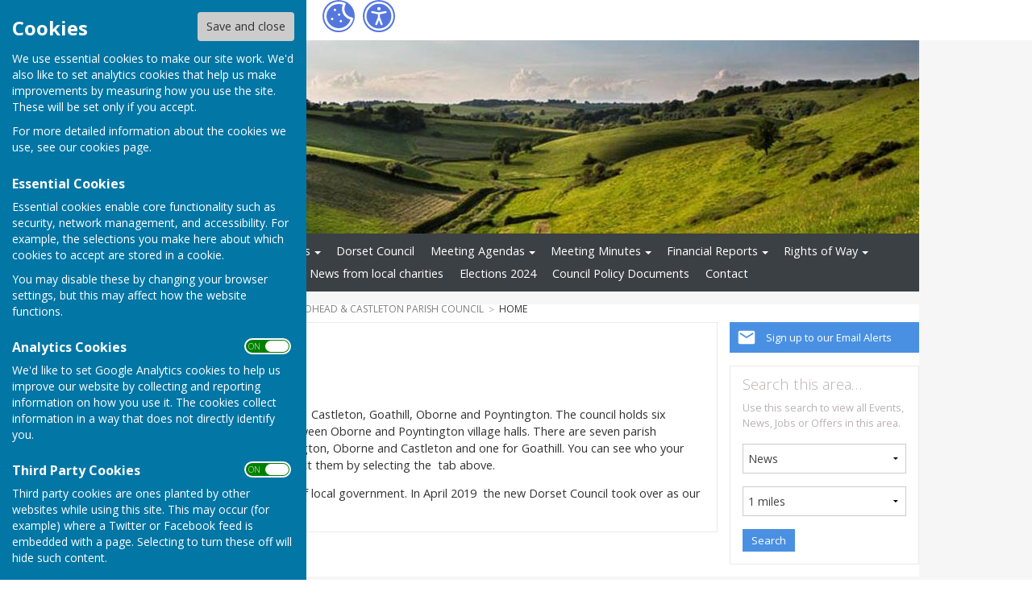

--- FILE ---
content_type: text/html
request_url: https://www.hugofox.com/community/yeohead-castleton-parish-council-15162/home/community/yeohead-castleton-parish-council-15162/home/community/yeohead-castleton-parish-council-15162/recycling-and-rubbish/
body_size: 40839
content:
<!DOCTYPE html>
<!--[if IE 8]><html class="no-js lt-ie9" lang="en" > <![endif]-->
<!--[if gt IE 8]><!-->
<html class="no-js" lang="en">
<!--<![endif]-->
<head>
    <!--template-frontend-->
    <meta charset="utf-8">
    <meta http-equiv="X-UA-Compatible" content="IE=edge,chrome=1">
    <title>Yeohead &amp; Castleton Parish Council, Poyntington, Sherborne</title>
    <meta name="description" content="The official site for Mrs this page contains information {PageTitle}">
    <meta name="keywords" content="">
    <meta name="viewport" content="width=device-width, initial-scale=1.0">
    	<link rel="canonical" href="http://www.yeoheadparishcouncil.gov.uk/community/yeohead-castleton-parish-council-15162/home/community/yeohead-castleton-parish-council-15162/home/community/yeohead-castleton-parish-council-15162/recycling-and-rubbish/">
    <link rel="bookmark" href="/favicon.ico">
    <link rel="shortcut icon" href="/favicon.ico">
    <link rel="stylesheet" href="//fonts.googleapis.com/css?family=Open+Sans:300,400,600,700">
    <link rel="stylesheet" href="/skin_hugofox/css/normalize.min.css" media="all">
    <link rel="stylesheet" href="/skin_hugofox/css/foundation.css" media="all">
    <link rel="stylesheet" href="/skin_hugofox/css/fonts.css" media="all">
    <link rel="stylesheet" href="/skin_hugofox/css/foundation-icons.css" media="all">
    <link rel="stylesheet" href="/scripts/jquery-ui-1.11.1.custom/jquery-ui.min.css">
    <link rel="stylesheet" href="/scripts/fancybox/jquery.fancybox-1.3.4.css">
    <link rel="stylesheet" href="/scripts/lightslider/lightslider.css">
    <link rel="stylesheet" href="/skin_hugofox/css/base.css" media="all">
    <link rel="stylesheet" href="/skin_hugofox/css/common.css" media="all">
    <link rel="stylesheet" href="/skin_hugofox/css/accessibility.css">
    <link rel="stylesheet" href="/skin_hugofox/css/overrides.css" media="all">
    <link rel="stylesheet" href="/skin_hugofox/css/base_community.css?v5" media="all">
<link rel="stylesheet" href="/skin_hugofox/css/customsitesonly.css" media="all">
    <link rel="stylesheet" href="/skin_hugofox/css/stylesheet3.css" media="print">
    <link rel="stylesheet" href="/skin_hugofox/css/cookieSettings.css" media="all">
    
    <script src="/scripts/foundation-5.5.2/vendor/modernizr.js"></script>

    <script src="//ajax.googleapis.com/ajax/libs/jquery/1.11.0/jquery.min.js"></script>
    <link rel="stylesheet" href="/scripts/bxslider/jquery.bxslider.css">


    
    <!--HEADERIMAGECSS--><style>
.header-bg, .header-bg .main-header {
   background-image: url(/getImage.aspx?id=headercrop224bdcc7387b4595bb159316a9887602&image=1&size=header&site=community);
}
</style>
<!--/HEADERIMAGECSS-->
</head>
<body ng-app="hugofox" class="custom-site"  id="listingDetails">
    
    <!-- start cookie message -->
<div id="slider" class="slide-out">
    <h2 class="cookieheader">Cookies</h2><button id="cookieSave">Save and close</button>
    <p>We use essential cookies to make our site work. We'd also like to set analytics cookies that help us make improvements by measuring how you use the site. These will be set only if you accept.</p>
    <p>For more detailed information about the cookies we use, see our <a href="#">cookies page</a>.</p>
    <h3>Essential Cookies</h3>
    <p>Essential cookies enable core functionality such as security, network management, and accessibility. For example, the selections you make here about which cookies to accept are stored in a cookie. </p>
    <p>You may disable these by changing your browser settings, but this may affect how the website functions.</p>
    <h3>Analytics Cookies</h3>
    <div class="toggleSelect">
        <input type="checkbox" id="cookieSelectAnalytics" class="checkbox" value="y" checked />
        <label for="cookieSelectAnalytics" class="toggle">
            <p>ON &nbsp;&nbsp; OFF</p>
        </label>
    </div>
    <p>We'd like to set Google Analytics cookies to help us improve our website by collecting and reporting information on how you use it. The cookies collect information in a way that does not directly identify you.</p>
    <h3>Third Party Cookies</h3>
    <div class="toggleSelect">
        <input type="checkbox" id="cookieSelectThirdParty" class="checkbox" value="y" checked />
        <label for="cookieSelectThirdParty" class="toggle">
            <p>ON &nbsp;&nbsp; OFF</p>
        </label>
    </div>
    <p>Third party cookies are ones planted by other websites while using this site. This may occur (for example) where a Twitter or Facebook feed is embedded with a page. Selecting to turn these off will hide such content.</p>
    
</div>
<!-- end cookie message -->


    <a tabindex="0" id="skip-to-main-content" href="#main-content-bookmark">Skip to main content</a>
    <div class="off-canvas-wrap" data-offcanvas>
        <div class="inner-wrap">
            <!--HUGOFOXHEADER--><div id="home-bg-wrap">
                <div class="contain-to-grid top-bar-wrapper">
                    <section id="learnmore-login">
                        <nav class="hf-top-bar hide-for-medium-down" data-topbar>
                            <ul class="title-area">
                                <li class="name">
                                    <div class="logo">
                                        <a class="logolink" href="/">Hugo<strong>Fox</strong></a>
                                        <a class="accessibility-button" aria-label="Accessibility Settings" href="/accessibility"></a>
                                        <a href="#" id="toggle" aria-label="Cookie Settings" class="cookie-button"></a>

                                    </div>


                                </li>
                                <li class="toggle-topbar menu-icon"><a href="#" aria-label="Menu Toggle"></a></li>
                            </ul>
                            <section class="hf-top-bar-section">
                                <!-- Right Nav Section -->
                                <ul class="right">
                                    
                                    	<li><a href="/account/signup.asp">Register</a></li>
	<li><a href="/account/login.asp">Login</a></li>

                                </ul>
                            </section>
                            <section class="hf-top-bar-section">
                                <ul id="learnmore-navigation-new">
                                    <li class="nav-home"><a href="/" style="color:#C0D62F;">Home</a></li>
                                    <li class="nav-hub"><a href="/community">Hub</a></li>
                                    <li class="nav-contact"><a href="/contact-us">Contact</a></li>
                                </ul>
                            </section>
                        </nav>
                        <nav class="tab-bar show-for-medium-down">
                            <section class="left tab-bar-section"><div class="logo title"><a class="logolink" href="/">Hugo<strong>Fox</strong></a><a class="accessibility-button" aria-label="Accessibility Settings" href="/accessibility"></a><a href="#" id="toggle2" aria-label="Cookie Settings" class="cookie-button"></a></div></section>
                            <section class="right-small"><a class="right-off-canvas-toggle menu-icon" aria-label="Menu Toggle"><span></span></a></section>
                        </nav>
                        <aside class="right-off-canvas-menu show-for-medium-down">
                            <ul class="off-canvas-list">
                                
                                	<li><a href="/account/signup.asp">Register</a></li>
	<li><a href="/account/login.asp">Login</a></li>

                                <li class="nav-home"><a href="/" style="color:#C0D62F;">Home</a></li>
                                <li class="nav-hub"><a href="/community">Hub</a></li>
                                <li class="nav-contact"><a href="/contact-us">Contact</a></li>

                            </ul>
                        </aside>
                    </section>
                </div><!--/HUGOFOXHEADER-->
                <div class="contain-to-grid"><div class="fixed-custom"><nav class="tab-bar show-for-small"><section class="right tab-bar-section">Yeohead & Castleton Parish Council</section><div class="AccessibilityCookieButtons"><a href="#" id="toggle2" aria-label="Cookie Settings" class="cookie-button">Cookies</a></div><section class="left-small"><a class="left-off-canvas-toggle menu-icon" aria-label="Menu Toggle" href="#"><svg viewBox="0 0 70 80" width="40" height="40" class="hamburger">  <rect width="50" height="5"></rect>  <rect y="15" width="50" height="5"></rect>  <rect y="30" width="50" height="5"></rect></svg></a></section></nav></div><aside class="left-off-canvas-menu show-for-small"><ul class="off-canvas-list">
<li data-id="71521">
<a tabindex="0" href="/community/yeohead-castleton-parish-council-15162/home/" class="active">Home</a>
</li>
<li data-id="92030">
<a tabindex="0" href="/community/yeohead-castleton-parish-council-15162/covid-19/">COVID-19</a>

	<ul>
<li data-id="92035">
<a tabindex="0" href="/community/yeohead-castleton-parish-council-15162/grove-medical-centre-information/">Grove Medical Centre information</a>
</li>
<li data-id="92037">
<a tabindex="0" href="/community/yeohead-castleton-parish-council-15162/apples-medical-centre/">Apples Medical Centre</a>
</li>
<li data-id="92077">
<a tabindex="0" href="/community/yeohead-castleton-parish-council-15162/oborne-community-action/">Oborne community action</a>
</li>
<li data-id="92097">
<a tabindex="0" href="/community/yeohead-castleton-parish-council-15162/recycling-and-rubbish/">Recycling and rubbish</a>
</li>
<li data-id="92107">
<a tabindex="0" href="/community/yeohead-castleton-parish-council-15162/support--from-chris-loder-mp/">Support  from Chris Loder MP</a>
</li>
<li data-id="92260">
<a tabindex="0" href="/community/yeohead-castleton-parish-council-15162/sherborne-area-community-action/">Sherborne area community action</a>
</li>
<li data-id="92367">
<a tabindex="0" href="/community/yeohead-castleton-parish-council-15162/nhs-dorset-guidance/">NHS Dorset guidance</a>

	<ul>
<li data-id="92372">
<a tabindex="0" href="/community/yeohead-castleton-parish-council-15162/nhs-app/">NHS APP</a>
</li>
	</ul>
</li>
<li data-id="92681">
<a tabindex="0" href="/community/yeohead-castleton-parish-council-15162/public-rights-of-way/">Public Rights of Way</a>
</li>
<li data-id="93636">
<a tabindex="0" href="/community/yeohead-castleton-parish-council-15162/dorset-council-covid-19/">Dorset Council Covid-19</a>
</li>
	</ul>
</li>
<li data-id="71523">
<a tabindex="0" href="/community/yeohead-castleton-parish-council-15162/councillors/">Councillors</a>

	<ul>
<li data-id="78720">
<a tabindex="0" href="/community/yeohead-castleton-parish-council-15162/register-of-interests/">Register of Members' Interests</a>
</li>
	</ul>
</li>
<li data-id="72103">
<a tabindex="0" href="/community/yeohead-castleton-parish-council-15162/dorset-councillors/">Dorset Council</a>
</li>
<li data-id="71717">
<a tabindex="0" href="/community/yeohead-castleton-parish-council-15162/meetings/">Meeting Agendas</a>

	<ul>
<li data-id="138920">
<a tabindex="0" href="/community/yeohead-castleton-parish-council-15162/agendas---current-year1/">2023-24</a>
</li>
<li data-id="126252">
<a tabindex="0" href="/community/yeohead-castleton-parish-council-15162/agendas---current-year/">2022 - 23</a>
</li>
<li data-id="71718">
<a tabindex="0" href="/community/yeohead-castleton-parish-council-15162/agendas/">2021 - 22</a>
</li>
<li data-id="93740">
<a tabindex="0" href="/community/yeohead-castleton-parish-council-15162/current-year2/">2020 - 21</a>
</li>
<li data-id="78138">
<a tabindex="0" href="/community/yeohead-castleton-parish-council-15162/current-year1/">2019 - 20</a>
</li>
<li data-id="71719">
<a tabindex="0" href="/community/yeohead-castleton-parish-council-15162/current-year/">2018 - 19</a>
</li>
<li data-id="71723">
<a tabindex="0" href="/community/yeohead-castleton-parish-council-15162/2017---18/">2017 - 18</a>
</li>
<li data-id="71727">
<a tabindex="0" href="/community/yeohead-castleton-parish-council-15162/2016---17/">2016 - 17</a>
</li>
<li data-id="154145">
<a tabindex="0" href="/community/yeohead-castleton-parish-council-15162/agendas---current-year2/">2024 - 25</a>
</li>
<li data-id="167837">
<a tabindex="0" href="/community/yeohead-castleton-parish-council-15162/agendas---current-year3/">Agendas - current year</a>
</li>
	</ul>
</li>
<li data-id="71725">
<a tabindex="0" href="/community/yeohead-castleton-parish-council-15162/meeting-minutes/">Meeting Minutes</a>

	<ul>
<li data-id="168667">
<a tabindex="0" href="/community/yeohead-castleton-parish-council-15162/current-year-minutes7/">Current year minutes</a>
</li>
<li data-id="154687">
<a tabindex="0" href="/community/yeohead-castleton-parish-council-15162/current-year-minutes6/">2024-25 Minutes</a>
</li>
<li data-id="140770">
<a tabindex="0" href="/community/yeohead-castleton-parish-council-15162/current-year-minutes5/">2023-24</a>
</li>
<li data-id="127026">
<a tabindex="0" href="/community/yeohead-castleton-parish-council-15162/current-year-minutes4/">2022-23 minutes</a>
</li>
<li data-id="112747">
<a tabindex="0" href="/community/yeohead-castleton-parish-council-15162/current-year-minutes3/">2021-22</a>
</li>
<li data-id="95282">
<a tabindex="0" href="/community/yeohead-castleton-parish-council-15162/current-year-minutes2/">2020-21 minutes</a>
</li>
<li data-id="78721">
<a tabindex="0" href="/community/yeohead-castleton-parish-council-15162/current-year-minutes1/">2019-20 Minutes</a>
</li>
<li data-id="71728">
<a tabindex="0" href="/community/yeohead-castleton-parish-council-15162/current-year-minutes/">2018-19 Minutes</a>
</li>
<li data-id="71729">
<a tabindex="0" href="/community/yeohead-castleton-parish-council-15162/2017---18-minutes/">2017-18 Minutes</a>
</li>
<li data-id="71730">
<a tabindex="0" href="/community/yeohead-castleton-parish-council-15162/2016---17-minutes/">2016-17 Minutes</a>
</li>
	</ul>
</li>
<li data-id="71747">
<a tabindex="0" href="/community/yeohead-castleton-parish-council-15162/financial-reports/">Financial Reports</a>

	<ul>
<li data-id="71753">
<a tabindex="0" href="/community/yeohead-castleton-parish-council-15162/budgets/">Budgets</a>
</li>
<li data-id="71750">
<a tabindex="0" href="/community/yeohead-castleton-parish-council-15162/2016-17-financial-reports/">2016-17 Financial Reports</a>
</li>
<li data-id="71749">
<a tabindex="0" href="/community/yeohead-castleton-parish-council-15162/2017-18-financial-reports/">2017-18 Financial Reports</a>
</li>
<li data-id="78953">
<a tabindex="0" href="/community/yeohead-castleton-parish-council-15162/2018-19-financial-reports/">2018-19 Financial Reports</a>
</li>
<li data-id="95213">
<a tabindex="0" href="/community/yeohead-castleton-parish-council-15162/2019---20-financial-reports/">2019 - 20 Financial Reports</a>
</li>
<li data-id="113701">
<a tabindex="0" href="/community/yeohead-castleton-parish-council-15162/2020-21-financial-reports/">2020-21 Financial reports</a>
</li>
<li data-id="127167">
<a tabindex="0" href="/community/yeohead-castleton-parish-council-15162/2022---23-financial-reports/">2021 - 22  Financial reports</a>
</li>
<li data-id="141068">
<a tabindex="0" href="/community/yeohead-castleton-parish-council-15162/2022---23--financial-reports/">2022 - 23  Financial reports</a>
</li>
<li data-id="155045">
<a tabindex="0" href="/community/yeohead-castleton-parish-council-15162/2023---24-financial-reports/">2023 - 24 Financial reports</a>
</li>
<li data-id="169650">
<a tabindex="0" href="/community/yeohead-castleton-parish-council-15162/2024---25-financial-reports/">2024 - 25 Financial Reports</a>
</li>
	</ul>
</li>
<li data-id="71815">
<a tabindex="0" href="/community/yeohead-castleton-parish-council-15162/rights-of-way/">Rights of Way</a>

	<ul>
<li data-id="72105">
<a tabindex="0" href="/community/yeohead-castleton-parish-council-15162/information/">Information</a>

	<ul>
<li data-id="72111">
<a tabindex="0" href="/community/yeohead-castleton-parish-council-15162/footpaths/">Footpaths</a>
</li>
<li data-id="72274">
<a tabindex="0" href="/community/yeohead-castleton-parish-council-15162/bridleways--cycling/">Bridleways & Cycling</a>
</li>
	</ul>
</li>
<li data-id="142632">
<a tabindex="0" href="/community/yeohead-castleton-parish-council-15162/dmmos/">DMMOs</a>
</li>
	</ul>
</li>
<li data-id="72874">
<a tabindex="0" href="/community/yeohead-castleton-parish-council-15162/news1/">News</a>
</li>
<li data-id="76266">
<a tabindex="0" href="/community/yeohead-castleton-parish-council-15162/gallery/">Gallery</a>
</li>
<li data-id="82625">
<a tabindex="0" href="/community/yeohead-castleton-parish-council-15162/local-history/">Local History</a>
</li>
<li data-id="116472">
<a tabindex="0" href="/community/yeohead-castleton-parish-council-15162/news-from-local-charities/">News from local charities</a>
</li>
<li data-id="148739">
<a tabindex="0" href="/community/yeohead-castleton-parish-council-15162/elections-may-2024/">Elections 2024</a>
</li>
<li data-id="152812">
<a tabindex="0" href="/community/yeohead-castleton-parish-council-15162/council-policy-documents/">Council Policy Documents</a>
</li>

		<li><a tabindex="0" href="/community/yeohead-castleton-parish-council-15162/contact/">Contact</a></li>

</ul></aside></div>
                <div class="main-wrapper" ng-controller="PlanningCtrl" data-county-parish-id="0">
                    <!--USERHEADER-->
                    <div class="header-bg">
                        <header class="row main-header">
                            <div class="column">
                                
                                <div class="custom-logo"><a href="/community/yeohead-castleton-parish-council-15162/home"><img src="/getImage.aspx?id=logo224bdcc7387b4595bb159316a9887602&image=1&size=logo&amp;site=community" alt="Yeohead & Castleton Parish Council Logo"></a></div>
<style>.hf-top-bar-section { display: none; }</style>

                                
                            </div>
                        </header>
                    </div>
                    <div class="row">
                        <div class="website-menu hide-for-small">
		<ul class="pages-menu sub-navigation">
		
<li data-id="71521">
<a tabindex="0" href="/community/yeohead-castleton-parish-council-15162/home/" class="active">Home</a>
</li>
<li data-id="92030">
<a tabindex="0" href="/community/yeohead-castleton-parish-council-15162/covid-19/">COVID-19</a>

	<ul>
<li data-id="92035">
<a tabindex="0" href="/community/yeohead-castleton-parish-council-15162/grove-medical-centre-information/">Grove Medical Centre information</a>
</li>
<li data-id="92037">
<a tabindex="0" href="/community/yeohead-castleton-parish-council-15162/apples-medical-centre/">Apples Medical Centre</a>
</li>
<li data-id="92077">
<a tabindex="0" href="/community/yeohead-castleton-parish-council-15162/oborne-community-action/">Oborne community action</a>
</li>
<li data-id="92097">
<a tabindex="0" href="/community/yeohead-castleton-parish-council-15162/recycling-and-rubbish/">Recycling and rubbish</a>
</li>
<li data-id="92107">
<a tabindex="0" href="/community/yeohead-castleton-parish-council-15162/support--from-chris-loder-mp/">Support  from Chris Loder MP</a>
</li>
<li data-id="92260">
<a tabindex="0" href="/community/yeohead-castleton-parish-council-15162/sherborne-area-community-action/">Sherborne area community action</a>
</li>
<li data-id="92367">
<a tabindex="0" href="/community/yeohead-castleton-parish-council-15162/nhs-dorset-guidance/">NHS Dorset guidance</a>

	<ul>
<li data-id="92372">
<a tabindex="0" href="/community/yeohead-castleton-parish-council-15162/nhs-app/">NHS APP</a>
</li>
	</ul>
</li>
<li data-id="92681">
<a tabindex="0" href="/community/yeohead-castleton-parish-council-15162/public-rights-of-way/">Public Rights of Way</a>
</li>
<li data-id="93636">
<a tabindex="0" href="/community/yeohead-castleton-parish-council-15162/dorset-council-covid-19/">Dorset Council Covid-19</a>
</li>
	</ul>
</li>
<li data-id="71523">
<a tabindex="0" href="/community/yeohead-castleton-parish-council-15162/councillors/">Councillors</a>

	<ul>
<li data-id="78720">
<a tabindex="0" href="/community/yeohead-castleton-parish-council-15162/register-of-interests/">Register of Members' Interests</a>
</li>
	</ul>
</li>
<li data-id="72103">
<a tabindex="0" href="/community/yeohead-castleton-parish-council-15162/dorset-councillors/">Dorset Council</a>
</li>
<li data-id="71717">
<a tabindex="0" href="/community/yeohead-castleton-parish-council-15162/meetings/">Meeting Agendas</a>

	<ul>
<li data-id="138920">
<a tabindex="0" href="/community/yeohead-castleton-parish-council-15162/agendas---current-year1/">2023-24</a>
</li>
<li data-id="126252">
<a tabindex="0" href="/community/yeohead-castleton-parish-council-15162/agendas---current-year/">2022 - 23</a>
</li>
<li data-id="71718">
<a tabindex="0" href="/community/yeohead-castleton-parish-council-15162/agendas/">2021 - 22</a>
</li>
<li data-id="93740">
<a tabindex="0" href="/community/yeohead-castleton-parish-council-15162/current-year2/">2020 - 21</a>
</li>
<li data-id="78138">
<a tabindex="0" href="/community/yeohead-castleton-parish-council-15162/current-year1/">2019 - 20</a>
</li>
<li data-id="71719">
<a tabindex="0" href="/community/yeohead-castleton-parish-council-15162/current-year/">2018 - 19</a>
</li>
<li data-id="71723">
<a tabindex="0" href="/community/yeohead-castleton-parish-council-15162/2017---18/">2017 - 18</a>
</li>
<li data-id="71727">
<a tabindex="0" href="/community/yeohead-castleton-parish-council-15162/2016---17/">2016 - 17</a>
</li>
<li data-id="154145">
<a tabindex="0" href="/community/yeohead-castleton-parish-council-15162/agendas---current-year2/">2024 - 25</a>
</li>
<li data-id="167837">
<a tabindex="0" href="/community/yeohead-castleton-parish-council-15162/agendas---current-year3/">Agendas - current year</a>
</li>
	</ul>
</li>
<li data-id="71725">
<a tabindex="0" href="/community/yeohead-castleton-parish-council-15162/meeting-minutes/">Meeting Minutes</a>

	<ul>
<li data-id="168667">
<a tabindex="0" href="/community/yeohead-castleton-parish-council-15162/current-year-minutes7/">Current year minutes</a>
</li>
<li data-id="154687">
<a tabindex="0" href="/community/yeohead-castleton-parish-council-15162/current-year-minutes6/">2024-25 Minutes</a>
</li>
<li data-id="140770">
<a tabindex="0" href="/community/yeohead-castleton-parish-council-15162/current-year-minutes5/">2023-24</a>
</li>
<li data-id="127026">
<a tabindex="0" href="/community/yeohead-castleton-parish-council-15162/current-year-minutes4/">2022-23 minutes</a>
</li>
<li data-id="112747">
<a tabindex="0" href="/community/yeohead-castleton-parish-council-15162/current-year-minutes3/">2021-22</a>
</li>
<li data-id="95282">
<a tabindex="0" href="/community/yeohead-castleton-parish-council-15162/current-year-minutes2/">2020-21 minutes</a>
</li>
<li data-id="78721">
<a tabindex="0" href="/community/yeohead-castleton-parish-council-15162/current-year-minutes1/">2019-20 Minutes</a>
</li>
<li data-id="71728">
<a tabindex="0" href="/community/yeohead-castleton-parish-council-15162/current-year-minutes/">2018-19 Minutes</a>
</li>
<li data-id="71729">
<a tabindex="0" href="/community/yeohead-castleton-parish-council-15162/2017---18-minutes/">2017-18 Minutes</a>
</li>
<li data-id="71730">
<a tabindex="0" href="/community/yeohead-castleton-parish-council-15162/2016---17-minutes/">2016-17 Minutes</a>
</li>
	</ul>
</li>
<li data-id="71747">
<a tabindex="0" href="/community/yeohead-castleton-parish-council-15162/financial-reports/">Financial Reports</a>

	<ul>
<li data-id="71753">
<a tabindex="0" href="/community/yeohead-castleton-parish-council-15162/budgets/">Budgets</a>
</li>
<li data-id="71750">
<a tabindex="0" href="/community/yeohead-castleton-parish-council-15162/2016-17-financial-reports/">2016-17 Financial Reports</a>
</li>
<li data-id="71749">
<a tabindex="0" href="/community/yeohead-castleton-parish-council-15162/2017-18-financial-reports/">2017-18 Financial Reports</a>
</li>
<li data-id="78953">
<a tabindex="0" href="/community/yeohead-castleton-parish-council-15162/2018-19-financial-reports/">2018-19 Financial Reports</a>
</li>
<li data-id="95213">
<a tabindex="0" href="/community/yeohead-castleton-parish-council-15162/2019---20-financial-reports/">2019 - 20 Financial Reports</a>
</li>
<li data-id="113701">
<a tabindex="0" href="/community/yeohead-castleton-parish-council-15162/2020-21-financial-reports/">2020-21 Financial reports</a>
</li>
<li data-id="127167">
<a tabindex="0" href="/community/yeohead-castleton-parish-council-15162/2022---23-financial-reports/">2021 - 22  Financial reports</a>
</li>
<li data-id="141068">
<a tabindex="0" href="/community/yeohead-castleton-parish-council-15162/2022---23--financial-reports/">2022 - 23  Financial reports</a>
</li>
<li data-id="155045">
<a tabindex="0" href="/community/yeohead-castleton-parish-council-15162/2023---24-financial-reports/">2023 - 24 Financial reports</a>
</li>
<li data-id="169650">
<a tabindex="0" href="/community/yeohead-castleton-parish-council-15162/2024---25-financial-reports/">2024 - 25 Financial Reports</a>
</li>
	</ul>
</li>
<li data-id="71815">
<a tabindex="0" href="/community/yeohead-castleton-parish-council-15162/rights-of-way/">Rights of Way</a>

	<ul>
<li data-id="72105">
<a tabindex="0" href="/community/yeohead-castleton-parish-council-15162/information/">Information</a>

	<ul>
<li data-id="72111">
<a tabindex="0" href="/community/yeohead-castleton-parish-council-15162/footpaths/">Footpaths</a>
</li>
<li data-id="72274">
<a tabindex="0" href="/community/yeohead-castleton-parish-council-15162/bridleways--cycling/">Bridleways & Cycling</a>
</li>
	</ul>
</li>
<li data-id="142632">
<a tabindex="0" href="/community/yeohead-castleton-parish-council-15162/dmmos/">DMMOs</a>
</li>
	</ul>
</li>
<li data-id="72874">
<a tabindex="0" href="/community/yeohead-castleton-parish-council-15162/news1/">News</a>
</li>
<li data-id="76266">
<a tabindex="0" href="/community/yeohead-castleton-parish-council-15162/gallery/">Gallery</a>
</li>
<li data-id="82625">
<a tabindex="0" href="/community/yeohead-castleton-parish-council-15162/local-history/">Local History</a>
</li>
<li data-id="116472">
<a tabindex="0" href="/community/yeohead-castleton-parish-council-15162/news-from-local-charities/">News from local charities</a>
</li>
<li data-id="148739">
<a tabindex="0" href="/community/yeohead-castleton-parish-council-15162/elections-may-2024/">Elections 2024</a>
</li>
<li data-id="152812">
<a tabindex="0" href="/community/yeohead-castleton-parish-council-15162/council-policy-documents/">Council Policy Documents</a>
</li>

		<li><a tabindex="0" href="/community/yeohead-castleton-parish-council-15162/contact/">Contact</a></li>

	</ul>

</div>

                    </div>
                    <!--/USERHEADER-->

                    <div class="contain-to-grid main-container row">
                        <div class="row" id="breadcrumbrow">
                            <div class="column">
                                <ul class="share-btns inline-list">
                                    <li class="text">SHARE</li>
                                    <li><a href="https://www.facebook.com/sharer/sharer.php?u=https://www.hugofox.com/community/yeohead-castleton-parish-council-15162/home/community/yeohead-castleton-parish-council-15162/home/community/yeohead-castleton-parish-council-15162/recycling-and-rubbish/" class="facebook" target="_blank">Facebook</a></li>
                                    <li><a href="https://twitter.com/share?via=HugoFoxNews&url=https://www.hugofox.com/community/yeohead-castleton-parish-council-15162/home/community/yeohead-castleton-parish-council-15162/home/community/yeohead-castleton-parish-council-15162/recycling-and-rubbish/" class="twitter" data-via="HugoFoxNews" target="_blank">Tweet</a></li>
                                    <li><a href="http://www.linkedin.com/shareArticle?mini=true&url=https://www.hugofox.com/community/yeohead-castleton-parish-council-15162/home/community/yeohead-castleton-parish-council-15162/home/community/yeohead-castleton-parish-council-15162/recycling-and-rubbish/" class="linkedin" target="_blank">LinkedIn</a></li>
                                    <li><a href="javascript:emailCurrentPage()" class="mail">Mail</a></li>
                                </ul>
                                <span class="hide-for-small"><ul class="breadcrumbs front" itemtype="http://schema.org/BreadCrumbList">
   <li itemscope itemtype="http://schema.org/ListItem"><a href="/" itemprop="url"><span itemprop="name">HugoFox Home</span></a></li>
    <li itemscope itemtype="http://schema.org/ListItem"><a href="/community/?p=1" itemprop="url"><span itemprop="name">Community</span></a></li>
    <li itemscope itemtype="http://schema.org/ListItem"><a href="/community/yeohead-castleton-parish-council-15162/home" itemprop="url"><span itemprop="name">Yeohead & Castleton Parish Council</span></a></li>
    <li itemscope itemtype="http://schema.org/ListItem" class="current">Home</li>
</ul>
</span>
                            </div>
                        </div>
                        <aside class="sidebar columns medium-3 medium-push-9">
                            <!--LEFTSIDEBARLINKS-->
                            <a href="/community/email-alerts.asp?listing_cusid=15162" class="cta-alerts"><span class="link">Sign up to our Email Alerts</span></a>


                            

                            

                            

                            

                            	<form method="post" action="/home/search-handler.asp" class="refine-search search-this-area hide-for-small">
	<input type="hidden" name="LOC_ExactLocation" value="46280">
	<input type="hidden" name="LOC_Location" value="Poyntington, Sherborne">
	<h3>Search this area&hellip;</h3>
	<p class="FieldWrap">Use this search to view all Events, News, Jobs or Offers in this area.</p>
		<div class="FieldWrap">
		<select name="searchSite" id="searchSite" size="1" class="">
<option value="News">News</option>
<option value="Jobs">Jobs</option>
<option value="Offers">Offers</option>
<option value="Events">Events</option>
<option value="Cars">Cars</option>
<option value="Property">Property</option>
<option value="Business">Business</option>
<option value="Community">Community</option>
</select>
		</div>
		<div class="FieldWrap">
		<select name="miles" id="miles" size="1" class="">
<option value="1">1 miles</option>
<option value="5">5 miles</option>
<option value="10">10 miles</option>
<option value="15">15 miles</option>
<option value="20">20 miles</option>
<option value="25">25 miles</option>
<option value="30">30 miles</option>
<option value="35">35 miles</option>
<option value="40">40 miles</option>
<option value="45">45 miles</option>
<option value="50">50 miles</option>
<option value="60">60 miles</option>
<option value="70">70 miles</option>
<option value="80">80 miles</option>
<option value="90">90 miles</option>
<option value="100">100 miles</option>
</select>
		</div>
		<input type="submit" name="searchArea" value="Search" class="button small tertiary">
	</form>

                            <!--/LEFTSIDEBARLINKS-->
                        </aside>
                        <main class="page-content columns medium-9 medium-pull-3">
                            <span id="main-content-bookmark"></span>
                            <!--USERTITLES-->


<article data-cusid="15162">
	<div class="description">
	<h1>Home</h1>
<div class="cms-block cms-text">
	<p>&nbsp;</p>

<p>We are a group parish council for&nbsp; Castleton, Goathill, Oborne and Poyntington. The council holds six meetings a year, alternating between Oborne and Poyntington&nbsp;village halls. There are seven parish councillors, two each for Poyntington, Oborne and Castleton and one for Goathill. You can see who your councillors are and how to contact them by selecting the&nbsp; tab above.</p>

<p>Parish councils are the first tier of local government. In April 2019&nbsp; the new Dorset Council took over as our local authority.</p>

</div>
</div>
</article>
<!--/USERTITLES-->
                        </main>
                        <script>
                            /* This handles the email link on the share icons, top right of page */
                            function reportCurrentPage() {
                                window.location.href = "/home/contact.asp?mode=report&url=" + escape(window.location.href);
                            }
                        </script>

                    </div>

                    <!--FOOTER-->
                    <div class="footer-container" id="footer-container" >
                        <footer class="row">
                            <div class="columns medium-4 small-12">
                                    <ul class="hf-social wrap">
   	<li><a href="/community/yeohead-castleton-parish-council-15162/contact/" class="mail">Mail to  Yeohead & Castleton Parish Council</a></li>
   </ul>

                                <div class="footeraddress">
                                    Yeohead & Castleton Parish Council<br />Townsend Cottage<br /> Poyntington<br /> SHERBORNE<br /> DT9 4LF
                                </div>
                                <div class="privacypolicy">
                                    <a tabindex="0" href="/community/yeohead-castleton-parish-council-15162/privacy-policy/">Privacy Policy</a>
                                </div>
                            </div>
                            <div class="columns medium-8 small-12">
                                <div class="footer-info">
                                    <br /><br /><br /><br />
                                    <div class="logo"><a href="/">Hugo<strong>Fox</strong></a></div>
                                    <div class="strapline replaceMayfield">Connecting Communities</div>
                                    <p class="copyright">&copy; Copyright 2026 HugoFox Ltd.</p>
                                </div>
                                <!--REPORTPAGE-->
                                <a href="javascript:reportCurrentPage()" id="naughtybutton" title="Click here to report this page if you feel the content is inappropriate" class="report-link">
                                    <img src="/images/Flag.svg" alt="Flag" />
                                    Report Inappropriate Content
                                </a>
                                <!--/REPORTPAGE-->
                            </div>

                        </footer>
                    </div>
                    <!--/FOOTER-->
                    <div id="alertsContent" style="display: none;"></div>
                    <a class="exit-off-canvas"></a>
                </div>
            </div>
        </div>
    </div>
    <script src="/scripts/cookie-compliance.js"></script>

    <script src="/scripts/jquery-ui-1.11.1.custom/jquery-ui.min.js"></script>
    <script src="/scripts/jquery.ui.touch-punch.min.js"></script>
    <script src="/scripts/foundation-5.5.2/vendor/fastclick.js"></script>
    <script src="/scripts/foundation-5.5.2/foundation.min.js"></script>
    <script src="/scripts/jquery.placeholder.min.js"></script>
    <script src="/scripts/jquery.cookie.js"></script>
    <script src="/scripts/fancybox/jquery.fancybox-1.3.4.pack.js"></script>
    <script src="/scripts/fancybox/jquery.easing-1.3.pack.js"></script>
    <script src="/scripts/imagesloaded.min.js"></script>
    <script src="/scripts/lightslider/js/jquery.lightslider.min.js"></script>
    <script src="/scripts/jquery.doChainedSelects.js"></script>
    <script src="/scripts/mainhandler.js"></script>
    <script src="/scripts/mousetrap/mousetrap.js"></script>
    <script src="/scripts/mousetrap/keyboard-shortcuts.js"></script>
    <script src="/scripts/accessibility.js"></script>
    <script>
        //init Foundation
        $(document).foundation();
    </script>
    <script src="/details/js/hugoabout.js"></script>
    

    <!-- HugoFox PageStats -->
    <script>
        // Initialize an agent at application startup, once per page/app.
        const botdPromise = import('https://openfpcdn.io/botd/v1').then((Botd) => Botd.load())

        // Get detection results when you need them.
        botdPromise
            .then((botd) => botd.detect())
            .then((result) => {
                // Assuming you want to change the text within a span tag with ID "botOrNot"
                if (result.bot === false) {
                    // Conditionally display the image when result.bot is false
                    const imageElement = document.createElement('img');
                    imageElement.src = '/pageviewlog.asp';
                    imageElement.style.position = 'absolute';
                    imageElement.style.left = '-9999px'; // Position the image outside the visible area
                    imageElement.style.width = '1px'; // Make the image size as small as possible
                    imageElement.style.height = '1px';
                    imageElement.style.overflow = 'hidden'; // Ensure no overflow is visible
                    imageElement.style.border = 'none'; // Remove any default border
                    document.body.appendChild(imageElement);
                }
            })
            .catch((error) => console.error(error));
    </script>
    <!-- END HugoFox PageStats -->

    <!-- Start of LiveChat (www.livechat.com) code -->
    <script>
        window.__lc = window.__lc || {};
        window.__lc.license = 16589712;
        ; (function (n, t, c) { function i(n) { return e._h ? e._h.apply(null, n) : e._q.push(n) } var e = { _q: [], _h: null, _v: "2.0", on: function () { i(["on", c.call(arguments)]) }, once: function () { i(["once", c.call(arguments)]) }, off: function () { i(["off", c.call(arguments)]) }, get: function () { if (!e._h) throw new Error("[LiveChatWidget] You can't use getters before load."); return i(["get", c.call(arguments)]) }, call: function () { i(["call", c.call(arguments)]) }, init: function () { var n = t.createElement("script"); n.async = !0, n.type = "text/javascript", n.src = "https://cdn.livechatinc.com/tracking.js", t.head.appendChild(n) } }; !n.__lc.asyncInit && e.init(), n.LiveChatWidget = n.LiveChatWidget || e }(window, document, [].slice))
    </script>
    <noscript><a href="https://www.livechat.com/chat-with/16589712/" rel="nofollow">Chat with us</a>, powered by <a href="https://www.livechat.com/?welcome" rel="noopener nofollow" target="_blank">LiveChat</a></noscript>
    <!-- End of LiveChat code -->

<script src="https://maps.googleapis.com/maps/api/js?key=AIzaSyAL6co9kgcxoI6akO2EW6M8Q4aTrghdKuY&libraries=geometry"></script>
<script src="/scripts/maps.infobox.packed.js"></script>
<script src="/scripts/bxslider/jquery.bxslider.min.js"></script>
<script src="/scripts/gallery_init.js"></script>
<script src="/scripts/fine-uploader/fileuploader.js"></script>
<script src="/scripts/foundation-5.5.2/foundation/responsive-tables.min.js"></script>
<script src="/scripts/jquery.tablesorter.min.js"></script>
<script src="/scripts/dragscroll.min.js"></script>
<script src="/scripts/content-blocks.js"></script>
<script src="/scripts/preview.js"></script>
<script src="/scripts/sticky-scroll/sticky-scroll.js"></script>
<script>
	coords.lat = 50.97931;
	coords.lng = -2.50295;
	var preview_key = '',
       page_id = 0,
       cusid = 15162,
       cus_url = '/community/yeohead-castleton-parish-council-15162',
       use_skin = '',
	    map_address = 'Townsend Cottage, Poyntington, SHERBORNE, DT9 4LF';
   var CMS = {
       settings: {
           basePath: "https://www.hugofox.com",
           attachmentPath: "//cms.hugofox.com//resources/attachs/"
       }
   };
</script>
</body>
</html>


--- FILE ---
content_type: text/css
request_url: https://www.hugofox.com/skin_hugofox/css/cookieSettings.css
body_size: 926
content:
#slider {
    position: fixed;
    width: 380px;
    max-width: 100%;
    max-height: 100%;
    overflow: auto;
    top: 0;
    bottom: 0;
    background: #0276A5;
    transform: translateX(-100%);
    color: #fff;
    padding: 15px;
    -webkit-transform: translateX(-100%);
    z-index: 103;
    visibility: hidden;
}

    #slider h2 {
        float: left;
        font-family: "Open Sans", "Helvetica Neue", Helvetica, Helvetica, Arial, sans-serif !important;
        color: #fff !important;
        font-size: 24px !important;
        font-weight: bold !important;
    }

    #slider h3 {
        float: left;
        font-family: "Open Sans", "Helvetica Neue", Helvetica, Helvetica, Arial, sans-serif !important;
        padding-top: 10px;
        color: #fff !important;
        font-size: 16px !important;
        font-weight: bold !important;
    }

    #slider p {
        width: 100%;
        float: left;
        color: #fff !important;
        margin-bottom: 10px;
        font-size: 14px !important;
        line-height: 20px !important;
    }

#slider button {
    float: right;
    background-color: #ccc;
    border-radius: 4px;
}

#slider a {
    color: #fff;
}

.slide-in {
    animation: slide-in 0.5s forwards;
    -webkit-animation: slide-in 0.5s forwards;
}

.slide-out {
    animation: slide-out 0.5s forwards;
    -webkit-animation: slide-out 0.5s forwards;
}

@keyframes slide-in {
    100% {
        transform: translateX(0%);
    }
}

@-webkit-keyframes slide-in {
    100% {
        -webkit-transform: translateX(0%);
    }
}

@keyframes slide-out {
    0% {
        transform: translateX(0%);
    }

    100% {
        transform: translateX(-100%);
    }
}

@-webkit-keyframes slide-out {
    0% {
        -webkit-transform: translateX(0%);
    }

    100% {
        -webkit-transform: translateX(-100%);
    }
}


.cookie-button {
    display: inline-block;
    float: right;
    margin-left: 10px;
    width: 40px;
    height: 40px; /* Ensure the height and width are equal */
    background-color: #57d;
    background-image: url(../templateimages/cookie-icon.svg);
    background-size: contain;
    background-repeat: no-repeat;
    color: #fff;
    font-weight: normal;
    display: inline-block;
    float: right;
    font-size: 15px;
    line-height: 40px;
    border-radius: 50%; /* Makes the button round */
    padding: 0; /* Remove padding to ensure a perfect circle */
    margin-left: 10px;
    top: 0px;
    text-align: center; /* Center text if any */
    z-index: 100;
    position: sticky;
}

.cookieheader {
    float: left;
}

.cookie-button:hover, .cookie-button:focus {
    background-color: #79e !important;
}


div.logo a.cookie-button:link,
div.logo a.cookie-button:visited,
div.logo a.cookie-button:active
{
    background-color: #57d;
    color: #fff;
    font-weight: normal;
    display: inline-block;
    float: right;
    font-size: 15px;
    min-height: 40px;
    padding-left: 8px;
    padding-right: 8px;
    line-height: 40px;
    margin-left: 10px;
    top: 0px;
}

.padder-25 a.accessibility {
    float: none;
    margin: 10px 0;
}

/* SLIDER TOGGLE SWITCH */

/* toggle in label designing */
.toggle {
    position: absolute;
    display: inline-block;
    width: 58px;
    height: 20px;
    background-color: red;
    border-radius: 10px;
    border: 2px solid #fff;
}

    /* After slide changes */
    .toggle:after {
        content: '';
        position: absolute;
        width: 29px;
        height: 14px;
        border-radius: 8px;
        background-color: #fff;
        top: 1px;
        left: 1px;
        transition: all 0.5s;
    }

.toggleSelect {
    width: 70px;
    height: 28px;
    padding-top: 13px;
    float: right;
    right: 120px;
}

#slider .toggleSelect p {
        padding: 0px 1px 1px 3px;
        color: #fff;
        font-size: 10px !important;
        font-weight: 200;
        line-height: 16px !important;
        width: 54px;
    }
/* Checkbox checked effect */
.checkbox:checked + .toggle::after {
    left: 24px;
}

/* Checkbox checked toggle label bg color */
.checkbox:checked + .toggle {
    background-color: green;
}

/* Checkbox vanished */
.checkbox {
    display: none;
}


.show-for-small .AccessibilityCookieButtons {
    display: none;
}

--- FILE ---
content_type: text/css
request_url: https://www.hugofox.com/skin_hugofox/css/stylesheet3.css
body_size: 547
content:
/**
* ----------------------------------------------------------------------------------------------------
* stylesheet.css
* Parodia Recruitment Job Board Software, Cactusoft Ltd - www.cactusoft.com
* Copyright (c) 1998 - 2005. All rights reserved.
* ----------------------------------------------------------------------------------------------------
**/

/* ===
PRINT AREA
This controls the print display
=== */

body		{background-color: #FFFFFF; }
img		{border: 0px;}



/* ===
VIEW JOB RECORDTEMPLATE
=== */

h2
	{
	font-family: Verdana, Tahoma, Arial, Helvetica;
	font-size: 40px;
	font-weight: bold;
	color: black;
	margin-top: 3px;
}
.printArea{
	font-family: Verdana, Tahoma, Arial, Helvetica;
	font-size:30px;
}



--- FILE ---
content_type: application/javascript; charset=UTF-8
request_url: https://api.livechatinc.com/v3.6/customer/action/get_dynamic_configuration?x-region=&license_id=16589712&client_id=c5e4f61e1a6c3b1521b541bc5c5a2ac5&url=https%3A%2F%2Fwww.hugofox.com%2Fcommunity%2Fyeohead-castleton-parish-council-15162%2Fhome%2Fcommunity%2Fyeohead-castleton-parish-council-15162%2Fhome%2Fcommunity%2Fyeohead-castleton-parish-council-15162%2Frecycling-and-rubbish%2F&channel_type=code&jsonp=__ln183kpadsq
body_size: 17
content:
__ln183kpadsq({"error":{"type":"license_not_found","message":"License not found"}});

--- FILE ---
content_type: application/javascript
request_url: https://www.hugofox.com/scripts/jquery.placeholder.min.js
body_size: 2065
content:
/*! http://mths.be/placeholder v2.0.7 by @mathias */
/* polyfill for browsers that dont support the placeholder attribute */
!function(a,b,c){function k(a){var b={},d=/^jQuery\d+$/;return c.each(a.attributes,function(a,c){c.specified&&!d.test(c.name)&&(b[c.name]=c.value)}),b}function l(a,d){var e=this,f=c(e);if(e.value==f.attr("placeholder")&&f.hasClass("placeholder"))if(f.data("placeholder-password")){if(f=f.hide().next().show().attr("id",f.removeAttr("id").data("placeholder-id")),a===!0)return f[0].value=d;f.focus()}else e.value="",f.removeClass("placeholder"),e==b.activeElement&&e.select()}function m(){var a,b=this,d=c(b),e=this.id;if(""==b.value){if("password"==b.type){if(!d.data("placeholder-textinput")){try{a=d.clone().attr({type:"text"})}catch(f){a=c("<input>").attr(c.extend(k(this),{type:"text"}))}a.removeAttr("name").data({"placeholder-password":d,"placeholder-id":e}).bind("focus.placeholder",l),d.data({"placeholder-textinput":a,"placeholder-id":e}).before(a)}d=d.removeAttr("id").hide().prev().attr("id",e).show()}d.addClass("placeholder"),d[0].value=d.attr("placeholder")}else d.removeClass("placeholder")}var i,j,d="placeholder"in b.createElement("input"),e="placeholder"in b.createElement("textarea"),f=c.fn,g=c.valHooks,h=c.propHooks;d&&e?(j=f.placeholder=function(){return this},j.input=j.textarea=!0):(j=f.placeholder=function(){var a=this;return a.filter((d?"textarea":":input")+"[placeholder]").not(".placeholder").bind({"focus.placeholder":l,"blur.placeholder":m}).data("placeholder-enabled",!0).trigger("blur.placeholder"),a},j.input=d,j.textarea=e,i={get:function(a){var b=c(a),d=b.data("placeholder-password");return d?d[0].value:b.data("placeholder-enabled")&&b.hasClass("placeholder")?"":a.value},set:function(a,d){var e=c(a),f=e.data("placeholder-password");return f?f[0].value=d:e.data("placeholder-enabled")?(""==d?(a.value=d,a!=b.activeElement&&m.call(a)):e.hasClass("placeholder")?l.call(a,!0,d)||(a.value=d):a.value=d,e):a.value=d}},d||(g.input=i,h.value=i),e||(g.textarea=i,h.value=i),c(function(){c(b).delegate("form","submit.placeholder",function(){var a=c(".placeholder",this).each(l);setTimeout(function(){a.each(m)},10)})}),c(a).bind("beforeunload.placeholder",function(){c(".placeholder").each(function(){this.value=""})}))}(this,document,jQuery);

--- FILE ---
content_type: image/svg+xml
request_url: https://www.hugofox.com/images/Flag.svg
body_size: 1148
content:
<?xml version="1.0" encoding="UTF-8" standalone="no"?>
<svg width="18px" height="16px" viewBox="0 0 18 16" version="1.1" xmlns="http://www.w3.org/2000/svg" xmlns:xlink="http://www.w3.org/1999/xlink">
    <!-- Generator: Sketch 3.6.1 (26313) - http://www.bohemiancoding.com/sketch -->
    <title>Flag</title>
    <desc>Created with Sketch.</desc>
    <defs></defs>
    <g id="Page-1" stroke="none" stroke-width="1" fill="none" fill-rule="evenodd">
        <g id="3" transform="translate(-220.000000, -1545.000000)" fill="#FFFFFF">
            <g id="Footer" transform="translate(0.000000, 1386.000000)">
                <g id="Group-11" transform="translate(220.000000, 157.000000)">
                    <path d="M2.66666623,3.33333428 C2.66666623,3.83333493 2.44444658,4.21527592 2.00000003,4.47916657 L2.00000003,17.6666665 C2.00000003,17.7569446 1.96701416,17.8350689 1.9010415,17.9010414 C1.83506907,17.967014 1.75694487,17.9999997 1.66666657,17.9999997 L0.999999896,17.9999997 C0.909721833,17.9999997 0.831597636,17.967014 0.765624972,17.9010414 C0.699652307,17.8350689 0.666666675,17.7569446 0.666666675,17.6666665 L0.666666675,4.47916657 C0.222219985,4.21527592 0,3.83333493 0,3.33333428 C0,2.96527663 0.130207019,2.65104431 0.390624952,2.39062565 C0.651042909,2.130207 0.965275931,2 1.33333335,2 C1.70139077,2 2.01562356,2.130207 2.27604152,2.39062565 C2.53645924,2.65104431 2.66666623,2.96527663 2.66666623,3.33333428 L2.66666623,3.33333428 Z M18,4.00000026 L18,11.9479166 C18,12.1215283 17.9565977,12.2552073 17.8697907,12.3489583 C17.782986,12.4427093 17.6458327,12.5381939 17.458333,12.6354169 C15.9652704,13.4409769 14.6840325,13.8437499 13.6145818,13.8437499 C13.1909698,13.8437499 12.7621545,13.7673612 12.3281242,13.6145839 C11.8940939,13.4618042 11.5173632,13.2951389 11.1979159,13.1145833 C10.8784709,12.9340276 10.4774316,12.7673623 9.99479096,12.6145826 C9.51215031,12.4618053 9.01736233,12.3854166 8.51041535,12.3854166 C7.1770764,12.3854166 5.56598213,12.8923566 3.67708353,13.9062506 C3.5590262,13.9687512 3.44444554,13.9999992 3.33333221,13.9999992 C3.15277655,13.9999992 2.99652722,13.9340289 2.86458423,13.8020836 C2.7326389,13.6701382 2.66666623,13.5138889 2.66666623,13.3333332 L2.66666623,5.60416687 C2.66666623,5.38194254 2.77430523,5.19097322 2.98958322,5.03124955 C3.13541655,4.93402656 3.40972087,4.78472356 3.81250086,4.58333357 C5.4513968,3.74999527 6.91318808,3.33333428 8.1979167,3.33333428 C8.940976,3.33333428 9.63541331,3.43402695 10.2812496,3.63541694 C10.9270859,3.83680693 11.6874959,4.14235925 12.5625005,4.55208324 C12.8263889,4.68402857 13.1319412,4.75000123 13.4791668,4.75000123 C13.8541685,4.75000123 14.2621495,4.67708457 14.7031238,4.53125124 C15.1440981,4.38541558 15.5260391,4.22222225 15.8489584,4.04166659 C16.1718754,3.86111093 16.4774277,3.6979176 16.7656247,3.55208428 C17.0538194,3.40624861 17.243055,3.33333428 17.3333317,3.33333428 C17.5138897,3.33333428 17.6701367,3.39930461 17.802082,3.53124994 C17.9340273,3.66319527 18,3.8194446 18,4.00000026 L18,4.00000026 Z" id="Flag"></path>
                </g>
            </g>
        </g>
    </g>
</svg>

--- FILE ---
content_type: application/javascript
request_url: https://www.hugofox.com/details/js/hugoabout.js
body_size: 2236
content:
// Size the home cover
// ***************************
var winHeight = $(window).height();
// Account for login bar height
winHeight = winHeight - 50;
// Apply result to first div
$('#home-cover').css({
    'height': winHeight
});
// Apply on resize as well
$(window).resize(function(){
    var winHeight = $(window).height();
    winHeight = winHeight - 50;
    $('#home-cover').css({
        'height': winHeight
    });
});


// Scroll to the about section
// ***************************
$("#home-cover-button").click(function() {
    $('html, body').animate({
        scrollTop: $("#one-place").offset().top
    }, 700);
});


// Navigation Rollovers
// ***************************
$("#learnmore-navigation li a.swap").hover(function() {
    $(this).find("img")[0].src = $(this).find("img")[0].src.replace("white", "grey");
}, function() {
    $(this).find("img")[0].src = $(this).find("img")[0].src.replace("grey", "white");
});


//// Contact Switcher - Ugly!
//// ***************************
//$("#contact-email-button").click(function(){
//    $( "#contact-phone-us" ).hide();
//    $( "#contact-form" ).show();
//    $( "#contact-email-button-img").attr('src','/details/img/icons/contact/email-active.png');
//    $("#contact-phone-button-img").attr('src', '/details/img/icons/contact/phone-non.png');
//});
//$("#contact-phone-button").click(function(){
//    $( "#contact-form" ).hide();
//    $( "#contact-phone-us" ).show();
//    $("#contact-email-button-img").attr('src', '/details/img/icons/contact/email-non.png');
//    $("#contact-phone-button-img").attr('src', '/details/img/icons/contact/phone-active.png');
//});

// Back-to-top appears when scrolling down past navigation
$(document).scroll(function() {
    var scrollTop = $(this).scrollTop();
    if(scrollTop > 660){
        $('.back-to-top').css({
            "display":"block"
        });
    }
    else if (scrollTop <= 660) {
        $('.back-to-top').css({
            "display":"none"
        });
    }
});

// Hide About Pages in navigation if user is logged in
if ($(".logged-in-as").length) {
    console.log('User is logged in');
    $("#learnmore-navigation-new li").hide();
    $("#learnmore-navigation-new li.nav-home").show();
    $("#learnmore-navigation-new li.nav-sub-support").show();
    $("#learnmore-navigation-new li.nav-help").show();
    $("#learnmore-navigation-new li.nav-training").show();
}
